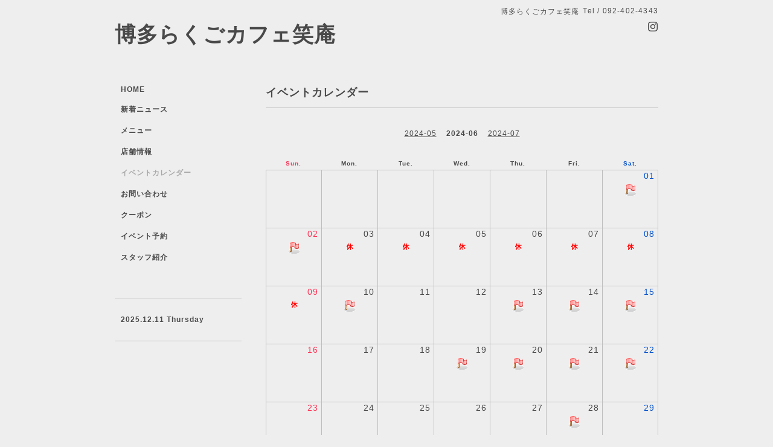

--- FILE ---
content_type: text/html; charset=utf-8
request_url: https://show-an.net/calendar/2024-06
body_size: 3263
content:
<!DOCTYPE html PUBLIC "-//W3C//DTD XHTML 1.0 Transitional//EN" "http://www.w3.org/TR/xhtml1/DTD/xhtml1-transitional.dtd">
<html xmlns="http://www.w3.org/1999/xhtml" xml:lang="ja" lang="ja">
<head>
<!-- Simple2: ver.202007290000 -->
<meta http-equiv="content-type" content="text/html; charset=utf-8" />
<title>イベントカレンダー &gt; 2024-06 - 博多らくごカフェ笑庵</title>
<meta name="viewport" content="width=device-width, initial-scale=1, maximum-scale=1, user-scalable=yes" />
<meta name="keywords" content="博多落語カフェ 笑庵" />
<meta name="description" content="イベントカレンダー &gt; 2024-06 | " />
<meta property="og:title" content="博多らくごカフェ笑庵" />
<meta property="og:image" content="" />
<meta property="og:site_name" content="博多らくごカフェ笑庵" />
<meta http-equiv="content-style-type" content="text/css" />
<meta http-equiv="content-script-type" content="text/javascript" />

<link rel="alternate" type="application/rss+xml" title="博多らくごカフェ笑庵 / RSS" href="/feed.rss" />
<style type="text/css" media="all">@import "/style.css?746219-1628911725";</style>
<link rel="stylesheet" href="/css/font-awesome/css/font-awesome.min.css" />
<script type="text/javascript" src="/assets/jquery/jquery-3.5.1.min.js"></script>
<script type="text/javascript" src="/js/tooltip.js"></script>
<script type="text/javascript" src="/assets/responsiveslides/responsiveslides-1.55.min.js"></script>
<script type="text/javascript" src="/assets/colorbox/jquery.colorbox-1.6.4.min.js"></script>
<script src="/js/theme_simple2/init.js"></script>

<script>
  $(function() {
    $('#main').find('.thickbox').not('.js-colorbox-html').colorbox({
      rel: 'thickbox',
      width: '78%',
      maxHeight: '88%',
      previous: '<i class="fa fa-caret-left"></i>',
      next: '<i class="fa fa-caret-right"></i>',
      close: '<i class="fa fa-close"></i>',
      current: ''
    });
  });
</script>

</head>

<body id="calendar">
<div id="wrapper">
<div id="wrapper_inner">

<!-- ヘッダー部分ここから // -->
<div id="header">
<div id="header_inner">


    <div class="shop_title">
      <div class="shop_name shop_name_sp">博多らくごカフェ笑庵</div>
      <div class="shop_rss shop_rss_sp"><a href="/feed.rss"><img src="/img/icon/rss2.png" /></a></div>
      <div class="shop_tel shop_tel_sp">Tel&nbsp;/&nbsp;092-402-4343</div>
      <div class="header_social_wrap">
        

        

        
        <a href="https://www.instagram.com/raku.2525/" target="_blank">
          <span class="icon-instagram"></span>
        </a>
        
      </div>
    </div>


  <div class="site_title">
    <h1 class="site_logo">
      <a class="shop_sitename" href="https://show-an.net">博多らくごカフェ笑庵</a>
    </h1>
    <div class="site_description site_description_smartphone"></div>
  </div>


</div>
</div>
<!-- // ヘッダー部分ここまで -->


<div id="contents">
<div id="contents_inner">


  <!-- メイン部分ここから -->
  <div id="main">
  <div id="main_inner">

    


    


    


    


    
    <!----------------------------------------------

      ページ：カレンダー

    ---------------------------------------------->
    <h2 class="page_title">イベントカレンダー</h2>

    

    <div class="calendar_area">
      <div class="calendar_header">
      <a href='/calendar/2024-05'>2024-05</a>&nbsp; 2024-06 &nbsp;<a href='/calendar/2024-07'>2024-07</a>
      </div>
      <table width="100%" cellspacing="0" cellpadding="0" border="0" class="table_calendar">
<tr>
    <th class="sun">Sun.</th>
    <th>Mon.</th>
    <th>Tue.</th>
    <th>Wed.</th>
    <th>Thu.</th>
    <th>Fri.</th>
    <th class="sat">Sat.</th>
</tr>
<tr valign="top">
<tr valign="top">
<td>&nbsp;</td>
<td>&nbsp;</td>
<td>&nbsp;</td>
<td>&nbsp;</td>
<td>&nbsp;</td>
<td>&nbsp;</td>
<td class="sat"><p class="day">01</p><a href="#2024-06-01" class="hotspot" onmouseover="tooltip.show('&lt;div class=\&#039;schedule_title\&#039;&gt;休業期間&lt;/div&gt;&lt;div class=\&#039;schedule_title\&#039;&gt;（仮）「語り」と「講談」で綴るひととき&lt;/div&gt;');" onmouseout="tooltip.hide();"><img src="/img/icon/calendar/000.gif" /></a></td>
</tr>
<tr valign="top">
<td class="sun"><p class="day">02</p><a href="#2024-06-02" class="hotspot" onmouseover="tooltip.show('&lt;div class=\&#039;schedule_title\&#039;&gt;休業期間&lt;/div&gt;&lt;div class=\&#039;schedule_title\&#039;&gt;インディーズ落語家ハイジ落語会&lt;/div&gt;');" onmouseout="tooltip.hide();"><img src="/img/icon/calendar/000.gif" /></a></td>
<td ><p class="day">03</p><a href="#2024-05-30-2024-06-09" class="hotspot" onmouseover="tooltip.show('&lt;div class=\&#039;schedule_title\&#039;&gt;休業期間&lt;/div&gt;');" onmouseout="tooltip.hide();"><img src="/img/icon/calendar/040.gif" /></a></td>
<td ><p class="day">04</p><a href="#2024-05-30-2024-06-09" class="hotspot" onmouseover="tooltip.show('&lt;div class=\&#039;schedule_title\&#039;&gt;休業期間&lt;/div&gt;');" onmouseout="tooltip.hide();"><img src="/img/icon/calendar/040.gif" /></a></td>
<td ><p class="day">05</p><a href="#2024-05-30-2024-06-09" class="hotspot" onmouseover="tooltip.show('&lt;div class=\&#039;schedule_title\&#039;&gt;休業期間&lt;/div&gt;');" onmouseout="tooltip.hide();"><img src="/img/icon/calendar/040.gif" /></a></td>
<td ><p class="day">06</p><a href="#2024-05-30-2024-06-09" class="hotspot" onmouseover="tooltip.show('&lt;div class=\&#039;schedule_title\&#039;&gt;休業期間&lt;/div&gt;');" onmouseout="tooltip.hide();"><img src="/img/icon/calendar/040.gif" /></a></td>
<td ><p class="day">07</p><a href="#2024-05-30-2024-06-09" class="hotspot" onmouseover="tooltip.show('&lt;div class=\&#039;schedule_title\&#039;&gt;休業期間&lt;/div&gt;');" onmouseout="tooltip.hide();"><img src="/img/icon/calendar/040.gif" /></a></td>
<td class="sat"><p class="day">08</p><a href="#2024-05-30-2024-06-09" class="hotspot" onmouseover="tooltip.show('&lt;div class=\&#039;schedule_title\&#039;&gt;休業期間&lt;/div&gt;');" onmouseout="tooltip.hide();"><img src="/img/icon/calendar/040.gif" /></a></td>
</tr>
<tr valign="top">
<td class="sun"><p class="day">09</p><a href="#2024-05-30-2024-06-09" class="hotspot" onmouseover="tooltip.show('&lt;div class=\&#039;schedule_title\&#039;&gt;休業期間&lt;/div&gt;');" onmouseout="tooltip.hide();"><img src="/img/icon/calendar/040.gif" /></a></td>
<td ><p class="day">10</p><a href="#2024-06-10" class="hotspot" onmouseover="tooltip.show('&lt;div class=\&#039;schedule_title\&#039;&gt;営業再開日&lt;/div&gt;');" onmouseout="tooltip.hide();"><img src="/img/icon/calendar/000.gif" /></a></td>
<td ><p class="day">11</p></td>
<td ><p class="day">12</p></td>
<td ><p class="day">13</p><a href="#2024-06-13" class="hotspot" onmouseover="tooltip.show('&lt;div class=\&#039;schedule_title\&#039;&gt;こしらの集い６月号&lt;/div&gt;');" onmouseout="tooltip.hide();"><img src="/img/icon/calendar/000.gif" /></a></td>
<td ><p class="day">14</p><a href="#2024-06-14" class="hotspot" onmouseover="tooltip.show('&lt;div class=\&#039;schedule_title\&#039;&gt;九州大学落語研究会の落語会（仮）&lt;/div&gt;');" onmouseout="tooltip.hide();"><img src="/img/icon/calendar/000.gif" /></a></td>
<td class="sat"><p class="day">15</p><a href="#2024-06-15" class="hotspot" onmouseover="tooltip.show('&lt;div class=\&#039;schedule_title\&#039;&gt;南歩ちゃん寄席in博多らくごカフェ笑庵&lt;/div&gt;');" onmouseout="tooltip.hide();"><img src="/img/icon/calendar/000.gif" /></a></td>
</tr>
<tr valign="top">
<td class="sun"><p class="day">16</p></td>
<td ><p class="day">17</p></td>
<td ><p class="day">18</p></td>
<td ><p class="day">19</p><a href="#2024-06-19" class="hotspot" onmouseover="tooltip.show('&lt;div class=\&#039;schedule_title\&#039;&gt;第１回南照・紅佳二人会@博多らくごカフェ笑庵&lt;/div&gt;&lt;div class=\&#039;schedule_title\&#039;&gt;桂蝶の治落語会i&lt;/div&gt;');" onmouseout="tooltip.hide();"><img src="/img/icon/calendar/000.gif" /></a></td>
<td ><p class="day">20</p><a href="#2024-06-20" class="hotspot" onmouseover="tooltip.show('&lt;div class=\&#039;schedule_title\&#039;&gt;桂蝶の治落語会i&lt;/div&gt;');" onmouseout="tooltip.hide();"><img src="/img/icon/calendar/000.gif" /></a></td>
<td ><p class="day">21</p><a href="#2024-06-21" class="hotspot" onmouseover="tooltip.show('&lt;div class=\&#039;schedule_title\&#039;&gt;橘家文太落語会&lt;/div&gt;');" onmouseout="tooltip.hide();"><img src="/img/icon/calendar/000.gif" /></a></td>
<td class="sat"><p class="day">22</p><a href="#2024-06-22" class="hotspot" onmouseover="tooltip.show('&lt;div class=\&#039;schedule_title\&#039;&gt;講談　金印亭公開講談勉強会&lt;/div&gt;');" onmouseout="tooltip.hide();"><img src="/img/icon/calendar/000.gif" /></a></td>
</tr>
<tr valign="top">
<td class="sun"><p class="day">23</p></td>
<td ><p class="day">24</p></td>
<td ><p class="day">25</p></td>
<td ><p class="day">26</p></td>
<td ><p class="day">27</p></td>
<td ><p class="day">28</p><a href="#2024-06-28" class="hotspot" onmouseover="tooltip.show('&lt;div class=\&#039;schedule_title\&#039;&gt;福岡大学落語研究会落語会（仮）&lt;/div&gt;');" onmouseout="tooltip.hide();"><img src="/img/icon/calendar/000.gif" /></a></td>
<td class="sat"><p class="day">29</p></td>
</tr>
<tr valign="top">
<td class="sun"><p class="day">30</p></td>
<td >&nbsp;</td>
<td >&nbsp;</td>
<td >&nbsp;</td>
<td >&nbsp;</td>
<td >&nbsp;</td>
<td class="sat">&nbsp;</td>
</tr>
</table>

    </div>

    <div class="schedule_area">
          
          <a name="2024-05-30-2024-06-09"></a>
          <div class="schedule">
            <div class="schedule_date">2024-05-30 (Thu) - 2024-06-09 (Sun)</div>
            <ul>
              
              <li>
              <span class="schedule_category">休日</span> <a href="/calendar/5742518"><span class="schedule_time"></span> <span class="schedule_title">休業期間</span></a>
              </li>
              
            </ul>
          </div>
          
          <a name="2024-06-01"></a>
          <div class="schedule">
            <div class="schedule_date">2024-06-01 (Sat)</div>
            <ul>
              
              <li>
              <span class="schedule_category">イベント</span> <a href="/calendar/5617924"><span class="schedule_time">14:00～16:00</span> <span class="schedule_title">（仮）「語り」と「講談」で綴るひととき</span></a>
              </li>
              
            </ul>
          </div>
          
          <a name="2024-06-02"></a>
          <div class="schedule">
            <div class="schedule_date">2024-06-02 (Sun)</div>
            <ul>
              
              <li>
              <span class="schedule_category">イベント</span> <a href="/calendar/5667449"><span class="schedule_time">13:00</span> <span class="schedule_title">インディーズ落語家ハイジ落語会</span></a>
              </li>
              
            </ul>
          </div>
          
          <a name="2024-06-10"></a>
          <div class="schedule">
            <div class="schedule_date">2024-06-10 (Mon)</div>
            <ul>
              
              <li>
              <span class="schedule_category">指定なし</span> <a href="/calendar/5742519"><span class="schedule_time"></span> <span class="schedule_title">営業再開日</span></a>
              </li>
              
            </ul>
          </div>
          
          <a name="2024-06-13"></a>
          <div class="schedule">
            <div class="schedule_date">2024-06-13 (Thu)</div>
            <ul>
              
              <li>
              <span class="schedule_category">イベント</span> <a href="/calendar/5697590"><span class="schedule_time">19:00</span> <span class="schedule_title">こしらの集い６月号</span></a>
              </li>
              
            </ul>
          </div>
          
          <a name="2024-06-14"></a>
          <div class="schedule">
            <div class="schedule_date">2024-06-14 (Fri)</div>
            <ul>
              
              <li>
              <span class="schedule_category">イベント</span> <a href="/calendar/5716054"><span class="schedule_time">19:00～20:00</span> <span class="schedule_title">九州大学落語研究会の落語会（仮）</span></a>
              </li>
              
            </ul>
          </div>
          
          <a name="2024-06-15"></a>
          <div class="schedule">
            <div class="schedule_date">2024-06-15 (Sat)</div>
            <ul>
              
              <li>
              <span class="schedule_category">イベント</span> <a href="/calendar/5634105"><span class="schedule_time">15:00～17:00</span> <span class="schedule_title">南歩ちゃん寄席in博多らくごカフェ笑庵</span></a>
              </li>
              
            </ul>
          </div>
          
          <a name="2024-06-19"></a>
          <div class="schedule">
            <div class="schedule_date">2024-06-19 (Wed)</div>
            <ul>
              
              <li>
              <span class="schedule_category">イベント</span> <a href="/calendar/5634088"><span class="schedule_time">14:00～16:00</span> <span class="schedule_title">第１回南照・紅佳二人会@博多らくごカフェ笑庵</span></a>
              </li>
              
              <li>
              <span class="schedule_category">イベント</span> <a href="/calendar/5588147"><span class="schedule_time">18:30～21:30</span> <span class="schedule_title">桂蝶の治落語会i</span></a>
              </li>
              
            </ul>
          </div>
          
          <a name="2024-06-20"></a>
          <div class="schedule">
            <div class="schedule_date">2024-06-20 (Thu)</div>
            <ul>
              
              <li>
              <span class="schedule_category">イベント</span> <a href="/calendar/5588149"><span class="schedule_time">14:00～16:00</span> <span class="schedule_title">桂蝶の治落語会i</span></a>
              </li>
              
            </ul>
          </div>
          
          <a name="2024-06-21"></a>
          <div class="schedule">
            <div class="schedule_date">2024-06-21 (Fri)</div>
            <ul>
              
              <li>
              <span class="schedule_category">イベント</span> <a href="/calendar/5691812"><span class="schedule_time">19:00～20:30</span> <span class="schedule_title">橘家文太落語会</span></a>
              </li>
              
            </ul>
          </div>
          
          <a name="2024-06-22"></a>
          <div class="schedule">
            <div class="schedule_date">2024-06-22 (Sat)</div>
            <ul>
              
              <li>
              <span class="schedule_category">イベント</span> <a href="/calendar/5634079"><span class="schedule_time">14:00～16:00</span> <span class="schedule_title">講談　金印亭公開講談勉強会</span></a>
              </li>
              
            </ul>
          </div>
          
          <a name="2024-06-28"></a>
          <div class="schedule">
            <div class="schedule_date">2024-06-28 (Fri)</div>
            <ul>
              
              <li>
              <span class="schedule_category">イベント</span> <a href="/calendar/5716055"><span class="schedule_time">19:00～20:00</span> <span class="schedule_title">福岡大学落語研究会落語会（仮）</span></a>
              </li>
              
            </ul>
          </div>
          
    </div>
    


    

    


    


    


    

    

    

    


    


  </div>
  </div>
  <!-- // メイン部分ここまで -->

</div>
</div>
<!-- // contents -->


<!-- ナビゲーション部分ここから // -->
<div id="navi">
<div id="navi_inner">
  <ul>
    
    <li><a href="/"  class="navi_top">HOME</a></li>
    
    <li><a href="/info"  class="navi_info">新着ニュース</a></li>
    
    <li><a href="/menu"  class="navi_menu">メニュー</a></li>
    
    <li><a href="/about"  class="navi_about">店舗情報</a></li>
    
    <li><a href="/calendar"  class="navi_calendar active">イベントカレンダー</a></li>
    
    <li><a href="/contact"  class="navi_contact">お問い合わせ</a></li>
    
    <li><a href="/coupon"  class="navi_coupon">クーポン</a></li>
    
    <li><a href="/reservation/event/"  class="navi_event_reservation">イベント予約</a></li>
    
    <li><a href="/staff"  class="navi_staff">スタッフ紹介</a></li>
    
  </ul>
  <br class="clear" />
</div>
<!-- ナビゲーションパーツここから // -->

<!-- // ナビゲーションパーツここまで -->
</div>
<!-- // ナビゲーション部分ここまで -->


<!-- サイドバー部分ここから // -->
<div id="sidebar">
<div id="sidebar_inner">

  <div class="today_area today_area_smartphone">
    <div class="today_title">2025.12.11 Thursday</div>
    
  </div>


  <div class="counter_area counter_area_smartphone">
    <div class="counter_title">カウンター</div>
    <div class="counter_today">
      Today&nbsp;:&nbsp;<span class="num">365</span>
    </div>
    <div class="counter_yesterday">
      Yesterday&nbsp;:&nbsp;<span class="num">1652</span>
    </div>
    <div class="counter_total">
      Total&nbsp;:&nbsp;<span class="num">663162</span>
    </div>
  </div>


  <div class="qr_area qr_area_smartphone">
    <div class="qr_title">携帯サイト</div>
    <div class="qr_img"><img src="//r.goope.jp/qr/show-an"width="100" height="100" /></div>
  </div>

  

</div>

</div>
<!-- // サイドバー部分ここまで -->


<!-- フッター部分ここから // -->
<div id="footer">
<div id="footer_inner">

 <div class="shop_title_footer clearfix">
      <div class="shop_info_footer">
        <div class="shop_rss shop_rss_footer shop_rss"><a href="/feed.rss"><img src="/img/icon/rss2.png" /></a></div>
        <div class="shop_name shop_name_footer">博多らくごカフェ笑庵&nbsp; </div>
      </div>
      <div class="shop_tel shop_tel_footer">092-402-4343</div>
  </div>

  <div class="copy_powered">

  <div class="copyright copyright_smartphone">&copy;2025 <a href="https://show-an.net">博多らくごカフェ笑庵</a>. All Rights Reserved.</div>

  <div class="powered powered_smartphone">Powered by <a href="https://goope.jp/">グーペ</a> / <a href="https://admin.goope.jp/">Admin</a></div>

  </div>

  <br class="clear" />

</div>
</div>
<!-- // フッター部分ここまで -->

</div>
</div>

</body>
</html>
